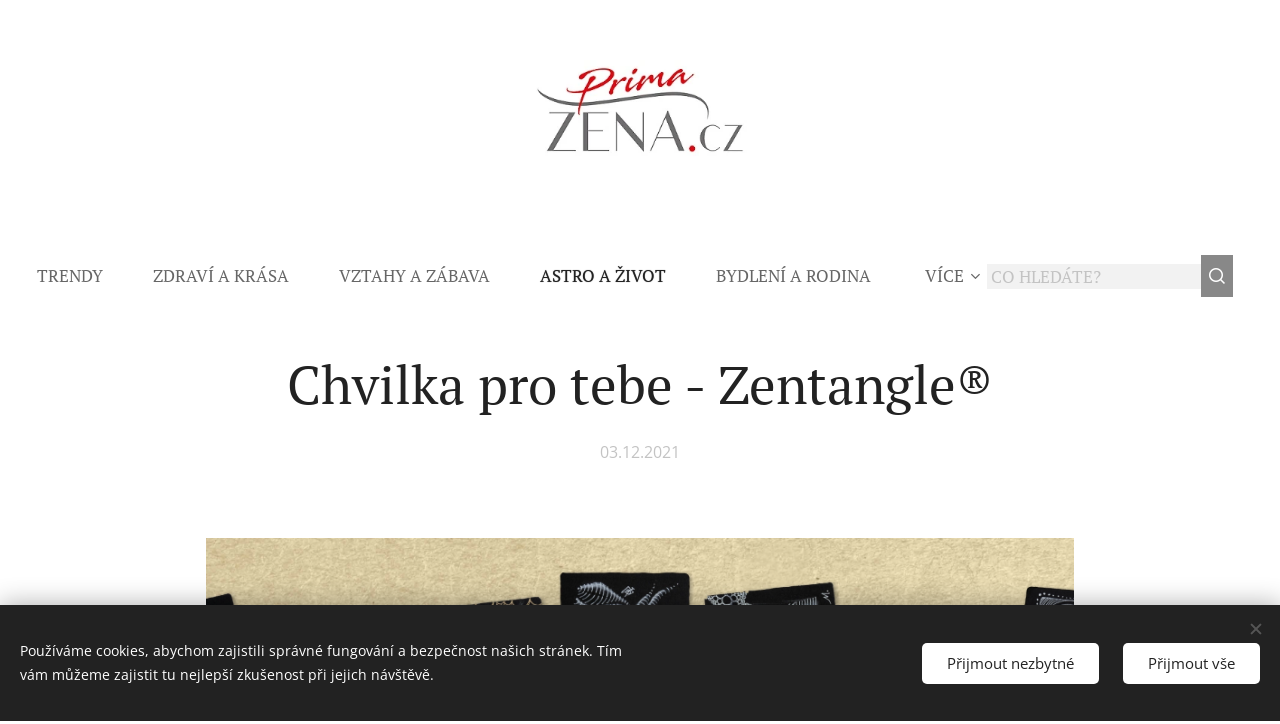

--- FILE ---
content_type: text/html; charset=UTF-8
request_url: https://www.primazena.cz/l/chvilka-pro-tebe-zentangle-r/
body_size: 18955
content:
<!DOCTYPE html>
<html class="no-js" prefix="og: https://ogp.me/ns#" lang="cs">
<head><link rel="preconnect" href="https://duyn491kcolsw.cloudfront.net" crossorigin><link rel="preconnect" href="https://fonts.gstatic.com" crossorigin><meta charset="utf-8"><link rel="shortcut icon" href="https://duyn491kcolsw.cloudfront.net/files/3x/3xq/3xq9l9.ico?ph=3e72a6ddbf"><link rel="apple-touch-icon" href="https://duyn491kcolsw.cloudfront.net/files/3x/3xq/3xq9l9.ico?ph=3e72a6ddbf"><link rel="icon" href="https://duyn491kcolsw.cloudfront.net/files/3x/3xq/3xq9l9.ico?ph=3e72a6ddbf">
    <meta http-equiv="X-UA-Compatible" content="IE=edge">
    <title>Chvilka pro tebe - Zentangle®</title>
    <meta name="viewport" content="width=device-width,initial-scale=1">
    <meta name="msapplication-tap-highlight" content="no">
    
    <link href="https://duyn491kcolsw.cloudfront.net/files/0r/0rk/0rklmm.css?ph=3e72a6ddbf" media="print" rel="stylesheet">
    <link href="https://duyn491kcolsw.cloudfront.net/files/2e/2e5/2e5qgh.css?ph=3e72a6ddbf" media="screen and (min-width:100000em)" rel="stylesheet" data-type="cq" disabled>
    <link rel="stylesheet" href="https://duyn491kcolsw.cloudfront.net/files/3b/3b5/3b5edh.css?ph=3e72a6ddbf"><link rel="stylesheet" href="https://duyn491kcolsw.cloudfront.net/files/2t/2tx/2txvmx.css?ph=3e72a6ddbf" media="screen and (min-width:37.5em)"><link rel="stylesheet" href="https://duyn491kcolsw.cloudfront.net/files/2m/2m4/2m4vjv.css?ph=3e72a6ddbf" data-wnd_color_scheme_file=""><link rel="stylesheet" href="https://duyn491kcolsw.cloudfront.net/files/23/23c/23cqa3.css?ph=3e72a6ddbf" data-wnd_color_scheme_desktop_file="" media="screen and (min-width:37.5em)" disabled=""><link rel="stylesheet" href="https://duyn491kcolsw.cloudfront.net/files/1j/1jo/1jorv9.css?ph=3e72a6ddbf" data-wnd_additive_color_file=""><link rel="stylesheet" href="https://duyn491kcolsw.cloudfront.net/files/26/26f/26fu37.css?ph=3e72a6ddbf" data-wnd_typography_file=""><link rel="stylesheet" href="https://duyn491kcolsw.cloudfront.net/files/1v/1v9/1v90hl.css?ph=3e72a6ddbf" data-wnd_typography_desktop_file="" media="screen and (min-width:37.5em)" disabled=""><script>(()=>{let e=!1;const t=()=>{if(!e&&window.innerWidth>=600){for(let e=0,t=document.querySelectorAll('head > link[href*="css"][media="screen and (min-width:37.5em)"]');e<t.length;e++)t[e].removeAttribute("disabled");e=!0}};t(),window.addEventListener("resize",t),"container"in document.documentElement.style||fetch(document.querySelector('head > link[data-type="cq"]').getAttribute("href")).then((e=>{e.text().then((e=>{const t=document.createElement("style");document.head.appendChild(t),t.appendChild(document.createTextNode(e)),import("https://duyn491kcolsw.cloudfront.net/client/js.polyfill/container-query-polyfill.modern.js").then((()=>{let e=setInterval((function(){document.body&&(document.body.classList.add("cq-polyfill-loaded"),clearInterval(e))}),100)}))}))}))})()</script>
<link rel="preload stylesheet" href="https://duyn491kcolsw.cloudfront.net/files/2m/2m8/2m8msc.css?ph=3e72a6ddbf" as="style"><meta name="description" content="Chvilka pro tebe - Zentangle®"><meta name="keywords" content="Meditační kresleni, zentangle,"><meta name="generator" content="Webnode 2"><meta name="apple-mobile-web-app-capable" content="no"><meta name="apple-mobile-web-app-status-bar-style" content="black"><meta name="format-detection" content="telephone=no">



<meta property="og:url" content="https://primazena.cz/l/chvilka-pro-tebe-zentangle-r/"><meta property="og:title" content="Chvilka pro tebe - Zentangle®"><meta property="og:type" content="article"><meta property="og:description" content="Chvilka pro tebe - Zentangle®"><meta property="og:site_name" content="Prima Žena"><meta property="og:image" content="https://3e72a6ddbf.clvaw-cdnwnd.com/2e23ec8dcfa692c9e33f626f7515244e/200001692-5e9de5e9e1/700/Sakura-Zentangle-Black.png?ph=3e72a6ddbf"><meta property="og:article:published_time" content="2021-12-03T00:00:00+0100"><meta property="fb:app_id" content="225951590755638"><meta name="robots" content="index,follow"><link rel="canonical" href="https://www.primazena.cz/l/chvilka-pro-tebe-zentangle-r/"><script>window.checkAndChangeSvgColor=function(c){try{var a=document.getElementById(c);if(a){c=[["border","borderColor"],["outline","outlineColor"],["color","color"]];for(var h,b,d,f=[],e=0,m=c.length;e<m;e++)if(h=window.getComputedStyle(a)[c[e][1]].replace(/\s/g,"").match(/^rgb[a]?\(([0-9]{1,3}),([0-9]{1,3}),([0-9]{1,3})/i)){b="";for(var g=1;3>=g;g++)b+=("0"+parseInt(h[g],10).toString(16)).slice(-2);"0"===b.charAt(0)&&(d=parseInt(b.substr(0,2),16),d=Math.max(16,d),b=d.toString(16)+b.slice(-4));f.push(c[e][0]+"="+b)}if(f.length){var k=a.getAttribute("data-src"),l=k+(0>k.indexOf("?")?"?":"&")+f.join("&");a.src!=l&&(a.src=l,a.outerHTML=a.outerHTML)}}}catch(n){}};</script><script src="https://www.googletagmanager.com/gtag/js?id=G-2TJSNZ5R4Y" async></script><script>
						window.dataLayer = window.dataLayer || [];
						function gtag(){
						
						dataLayer.push(arguments);}
						gtag('js', new Date());
						</script><script>gtag('consent', 'default', {'ad_storage': 'denied', 'analytics_storage': 'denied', 'ad_user_data': 'denied', 'ad_personalization': 'denied' });</script><script>gtag('config', 'G-2TJSNZ5R4Y');</script></head>
<body class="l wt-blogpost l-default l-d-none b-btn-sq b-btn-s-m b-btn-dbb b-btn-bw-1 img-d-n img-t-u img-h-n line-solid b-e-ds lbox-l c-s-l  wnd-s-b  wnd-fe"><noscript>
				<iframe
				 src="https://www.googletagmanager.com/ns.html?id=GTM-542MMSL"
				 height="0"
				 width="0"
				 style="display:none;visibility:hidden"
				 >
				 </iframe>
			</noscript>

<div class="wnd-page l-page cs-gray-3 ac-none t-t-fs-m t-t-fw-m t-t-sp-n t-t-d-n t-s-fs-m t-s-fw-m t-s-sp-n t-s-d-n t-p-fs-s t-p-fw-l t-p-sp-n t-h-fs-m t-h-fw-m t-h-sp-n t-bq-fs-s t-bq-fw-m t-bq-sp-n t-bq-d-l t-btn-fw-l t-nav-fw-l t-pd-fw-l t-nav-tt-u">
    <div class="l-w t cf t-11">
        <div class="l-bg cf">
            <div class="s-bg-l">
                
                
            </div>
        </div>
        <header class="l-h cf">
            <div class="sw cf">
	<div class="sw-c cf"><section data-space="true" class="s s-hn s-hn-centered wnd-mt-classic logo-center logo-center sc-w   wnd-w-wider  menu-spaces">
	<div class="s-w">
		<div class="s-o">

			<div class="s-bg">
                <div class="s-bg-l">
                    
                    
                </div>
			</div>
			<div class="h-w">

				<div class="n-l">
					<div class="n-l-i slogan-container">
						<div class="s-c">
							<div class="b b-l logo logo-default logo-nb raleway wnd-iar-2-1 logo-75 b-ls-l" id="wnd_LogoBlock_766543043" data-wnd_mvc_type="wnd.fe.LogoBlock">
	<div class="b-l-c logo-content">
		<a class="b-l-link logo-link" href="/home/">

			<div class="b-l-image logo-image">
				<div class="b-l-image-w logo-image-cell">
                    <picture><source type="image/webp" srcset="https://3e72a6ddbf.clvaw-cdnwnd.com/2e23ec8dcfa692c9e33f626f7515244e/200012983-5edcc5edd0/450/PrimaZena_LOGO_FINAL.webp?ph=3e72a6ddbf 292w, https://3e72a6ddbf.clvaw-cdnwnd.com/2e23ec8dcfa692c9e33f626f7515244e/200012983-5edcc5edd0/700/PrimaZena_LOGO_FINAL.webp?ph=3e72a6ddbf 292w, https://3e72a6ddbf.clvaw-cdnwnd.com/2e23ec8dcfa692c9e33f626f7515244e/200012983-5edcc5edd0/PrimaZena_LOGO_FINAL.webp?ph=3e72a6ddbf 292w" sizes="(min-width: 600px) 450px, (min-width: 480px) calc(100vw * 0.5), 100vw" ><img src="https://3e72a6ddbf.clvaw-cdnwnd.com/2e23ec8dcfa692c9e33f626f7515244e/200000006-653766537a/PrimaZena_LOGO_FINAL.jpg?ph=3e72a6ddbf" alt="" width="292" height="132" class="wnd-logo-img" ></picture>
				</div>
			</div>

			

			<div class="b-l-br logo-br"></div>

			<div class="b-l-text logo-text-wrapper">
				<div class="b-l-text-w logo-text">
					<span class="b-l-text-c logo-text-cell"></span>
				</div>
			</div>

		</a>
	</div>
</div>
						</div>
					</div>

					<div class="n-l-w h-f wnd-fixed">
						<div class="s-c">
							<div class="n-l-w-i menu-nav">

	                            <div id="menu-slider">
	                                <div id="menu-block">
	                                    <nav id="menu"><div class="menu-font menu-wrapper">
	<a href="#" class="menu-close" rel="nofollow" title="Close Menu"></a>
	<ul role="menubar" aria-label="Menu" class="level-1">
		<li role="none">
			<a class="menu-item" role="menuitem" href="/trendy/"><span class="menu-item-text">Trendy</span></a>
			
		</li><li role="none">
			<a class="menu-item" role="menuitem" href="/zdravi-a-krasa/"><span class="menu-item-text">Zdraví a krása</span></a>
			
		</li><li role="none">
			<a class="menu-item" role="menuitem" href="/vztahy-a-zabava/"><span class="menu-item-text">Vztahy a zábava</span></a>
			
		</li><li role="none" class="wnd-active-path">
			<a class="menu-item" role="menuitem" href="/astro-a-zivot/"><span class="menu-item-text">Astro a život</span></a>
			
		</li><li role="none">
			<a class="menu-item" role="menuitem" href="/bydleni-a-rodina/"><span class="menu-item-text">Bydlení a rodina</span></a>
			
		</li><li role="none">
			<a class="menu-item" role="menuitem" href="/souteze/"><span class="menu-item-text">Soutěže</span></a>
			
		</li>
	</ul>
	<span class="more-text">Více</span>
</div></nav>
	                                </div>
	                            </div>

								<div class="cart-and-mobile">
									<div class="search">
    <div class="search-app"></div>
</div>
									

									<div id="menu-mobile">
										<a href="#" id="menu-submit"><span></span>Menu</a>
									</div>
								</div>

							</div>
						</div>
					</div>

				</div>
			</div>
		</div>
	</div>
</section></div>
</div>
        </header>
        <main class="l-m cf">
            <div class="sw cf">
	<div class="sw-c cf"><section data-space="true" class="s s-hm s-hm-bdh s-bdh cf sc-w   wnd-w-wider wnd-s-normal wnd-h-auto wnd-nh-m wnd-p-cc hn-centered">
    <div class="s-w cf">
	    <div class="s-o cf">
	        <div class="s-bg cf">
                <div class="s-bg-l">
                    
                    
                </div>
	        </div>
	        <div class="h-c s-c cf">
		        <div class="s-bdh-c b b-s-l b-s-r b-cs cf">
			        <div class="s-bdh-w">
			            <h1 class="s-bdh-t"><div class="ld">
	<span class="ld-c">Chvilka pro tebe - Zentangle® </span>
</div></h1>
			            <span class="s-bdh-d"><div class="ld">
	<span class="ld-c">03.12.2021</span>
</div></span>
			        </div>
		        </div>
	        </div>
	    </div>
    </div>
</section><section class="s s-basic cf sc-w   wnd-w-wider wnd-s-normal wnd-h-auto" data-wnd_brightness="0" data-wnd_last_section>
	<div class="s-w cf">
		<div class="s-o s-fs cf">
			<div class="s-bg cf">
				<div class="s-bg-l">
                    
					
				</div>
			</div>
			<div class="s-c s-fs cf">
				<div class="ez cf wnd-no-cols">
	<div class="ez-c"><div class="b-img b-img-default b b-s cf wnd-orientation-landscape wnd-type-image img-s-n" style="margin-left:13.39%;margin-right:13.39%;" id="wnd_ImageBlock_21199">
	<div class="b-img-w">
		<div class="b-img-c" style="padding-bottom:44.17%;text-align:center;">
            <picture><source type="image/webp" srcset="https://3e72a6ddbf.clvaw-cdnwnd.com/2e23ec8dcfa692c9e33f626f7515244e/200009690-0913a0913e/450/Sakura-Zentangle-Black.webp?ph=3e72a6ddbf 450w, https://3e72a6ddbf.clvaw-cdnwnd.com/2e23ec8dcfa692c9e33f626f7515244e/200009690-0913a0913e/700/Sakura-Zentangle-Black.webp?ph=3e72a6ddbf 700w, https://3e72a6ddbf.clvaw-cdnwnd.com/2e23ec8dcfa692c9e33f626f7515244e/200009690-0913a0913e/Sakura-Zentangle-Black.webp?ph=3e72a6ddbf 1920w" sizes="100vw" ><img id="wnd_ImageBlock_21199_img" src="https://3e72a6ddbf.clvaw-cdnwnd.com/2e23ec8dcfa692c9e33f626f7515244e/200001692-5e9de5e9e1/Sakura-Zentangle-Black.png?ph=3e72a6ddbf" alt="" width="1920" height="848" loading="lazy" style="top:%;left:0%;width:100%;height:auto;position:absolute;" ></picture>
			</div>
		
	</div>
</div><div class="b b-text cf">
	<div class="b-c b-text-c b-s b-s-t60 b-s-b60 b-cs cf"><p>Objevte meditující sílu kreslení s Zentangle® <br></p><p>Velmi populární v USA a posléze více a více i v Evropě. Video <a href="https://www.youtube.com/watch?v=JwxgNgXfg5M&amp;ab_channel=SakuraColorProducts%2CJapan" target="_blank">zde</a><br></p></div>
</div><div class="b-img b-img-default b b-s cf wnd-orientation-landscape wnd-type-image img-s-n" style="margin-left:13.39%;margin-right:13.39%;" id="wnd_ImageBlock_63988">
	<div class="b-img-w">
		<div class="b-img-c" style="padding-bottom:44.17%;text-align:center;">
            <picture><source type="image/webp" srcset="https://3e72a6ddbf.clvaw-cdnwnd.com/2e23ec8dcfa692c9e33f626f7515244e/200009693-456184561c/450/Sakura-Zentangle-Renaissance.webp?ph=3e72a6ddbf 450w, https://3e72a6ddbf.clvaw-cdnwnd.com/2e23ec8dcfa692c9e33f626f7515244e/200009693-456184561c/700/Sakura-Zentangle-Renaissance.webp?ph=3e72a6ddbf 700w, https://3e72a6ddbf.clvaw-cdnwnd.com/2e23ec8dcfa692c9e33f626f7515244e/200009693-456184561c/Sakura-Zentangle-Renaissance.webp?ph=3e72a6ddbf 1920w" sizes="100vw" ><img id="wnd_ImageBlock_63988_img" src="https://3e72a6ddbf.clvaw-cdnwnd.com/2e23ec8dcfa692c9e33f626f7515244e/200001693-96b2f96b31/Sakura-Zentangle-Renaissance.png?ph=3e72a6ddbf" alt="" width="1920" height="848" loading="lazy" style="top:%;left:0%;width:100%;height:auto;position:absolute;" ></picture>
			</div>
		
	</div>
</div><div class="b b-text cf">
	<div class="b-c b-text-c b-s b-s-t60 b-s-b60 b-cs cf"><p>I když výsledek je ohromující a zdánlivě složitý, je to všechno o průběhu kreslení. Máte klid a plnou pozornost na to co děláte a vaše umělecké dílo roste z ničeho. Zentangle je přesnost a bezcílnost. Od začátku nevíte, jak vaše Tangle skončí a tím je Zentangle i trochu záhadný. Bezpochyby znovu a znovu budete ze sebe překvapeni. Každý tah co uděláte, přispívá k zlepšení vašeho Zentangle umění. Doslova nejhezčí díla si vytvoříte rychle a jednoduše opakováním a kombinováním jednoduchých vzorů. Vypadá to složitě a přitom se to každý snadno naučí. Je to zážitek pro všechny, děti i seniory.</p><p>Nové využití převratných per a inkoustu Pigma® vše vynález japonské Sakury. Pera jsou vhodná i pro děti a taky těm, kteří více tlačí na pero. <br></p><p><a href="https://psacipotreby.net/" target="_blank">www.psacipotreby.net</a></p></div>
</div></div>
</div>
			</div>
		</div>
	</div>
</section></div>
</div>
<div class="s-bdf b-s b-s-t200 b-cs " data-wnd_social_buttons="true">
	<div class="s-bdf-share b-s-b200"><div id="fb-root"></div><script src="https://connect.facebook.net/cs_CZ/sdk.js#xfbml=1&amp;version=v5.0&amp;appId=225951590755638&amp;autoLogAppEvents=1" async defer crossorigin="anonymous"></script><div style="margin-right: 20px" class="fb-share-button" data-href="https://www.primazena.cz/l/chvilka-pro-tebe-zentangle-r/" data-layout="button" data-size="large"><a class="fb-xfbml-parse-ignore" target="_blank" href="https://www.facebook.com/sharer/sharer.php?u=https%3A%2F%2Fwww.primazena.cz%2Fl%2Fchvilka-pro-tebe-zentangle-r%2F&amp;src=sdkpreparse">Share</a></div><a href="https://twitter.com/share" class="twitter-share-button" data-size="large">Tweet</a><script>window.twttr=function(t,e,r){var n,i=t.getElementsByTagName(e)[0],w=window.twttr||{};return t.getElementById(r)?w:((n=t.createElement(e)).id=r,n.src="https://platform.twitter.com/widgets.js",i.parentNode.insertBefore(n,i),w._e=[],w.ready=function(t){w._e.push(t)},w)}(document,"script","twitter-wjs");</script></div>
	<div class="s-bdf-comments"></div>
	<div class="s-bdf-html"></div>
</div>

        </main>
        <footer class="l-f cf">
            <div class="sw cf">
	<div class="sw-c cf"><section data-wn-border-element="s-f-border" class="s s-f s-f-basic s-f-simple sc-d   wnd-w-wider wnd-s-higher">
	<div class="s-w">
		<div class="s-o">
			<div class="s-bg">
                <div class="s-bg-l">
                    
                    
                </div>
			</div>
			<div class="s-c s-f-l-w s-f-border">
				<div class="s-f-l b-s b-s-t0 b-s-b0">
					<div class="s-f-l-c s-f-l-c-first">
						<div class="s-f-cr"><span class="it b link">
	<span class="it-c">© 2006-2025 PrimaŽena.cz I ESPRIT BOHEMIA s.r.o. I Všechna práva vyhrazena.</span>
</span></div>
						<div class="s-f-sf">
                            <span class="sf b">
<span class="sf-content sf-c link"></span>
</span>
                            <span class="sf-cbr link">
    <a href="#" rel="nofollow">Cookies</a>
</span>
                            
                            
                            
                        </div>
					</div>
					<div class="s-f-l-c s-f-l-c-last">
						<div class="s-f-lang lang-select cf">
	
</div>
					</div>
                    <div class="s-f-l-c s-f-l-c-currency">
                        <div class="s-f-ccy ccy-select cf">
	
</div>
                    </div>
				</div>
			</div>
		</div>
	</div>
</section></div>
</div>
        </footer>
    </div>
    
</div>
<section class="cb cb-dark" id="cookiebar" style="display:none;" id="cookiebar" style="display:none;">
	<div class="cb-bar cb-scrollable">
		<div class="cb-bar-c">
			<div class="cb-bar-text">Používáme cookies, abychom zajistili správné fungování a bezpečnost našich stránek. Tím vám můžeme zajistit tu nejlepší zkušenost při jejich návštěvě.</div>
			<div class="cb-bar-buttons">
				<button class="cb-button cb-close-basic" data-action="accept-necessary">
					<span class="cb-button-content">Přijmout nezbytné</span>
				</button>
				<button class="cb-button cb-close-basic" data-action="accept-all">
					<span class="cb-button-content">Přijmout vše</span>
				</button>
				
			</div>
		</div>
        <div class="cb-close cb-close-basic" data-action="accept-necessary"></div>
	</div>

	<div class="cb-popup cb-light close">
		<div class="cb-popup-c">
			<div class="cb-popup-head">
				<h3 class="cb-popup-title">Pokročilá nastavení</h3>
				<p class="cb-popup-text">Zde můžete upravit své preference ohledně cookies. Následující kategorie můžete povolit či zakázat a svůj výběr uložit.</p>
			</div>
			<div class="cb-popup-options cb-scrollable">
				<div class="cb-option">
					<input class="cb-option-input" type="checkbox" id="necessary" name="necessary" readonly="readonly" disabled="disabled" checked="checked">
                    <div class="cb-option-checkbox"></div>
                    <label class="cb-option-label" for="necessary">Nezbytné krátkodobé cookies</label>
					<div class="cb-option-text">Bez nezbytných cookies se neobejde správné a bezpečné fungování našich stránek a registrační proces na nich.</div>
				</div><div class="cb-option">
					<input class="cb-option-input" type="checkbox" id="functional" name="functional">
                    <div class="cb-option-checkbox"></div>
                    <label class="cb-option-label" for="functional">Funkční cookies</label>
					<div class="cb-option-text">Funkční cookies ukládají vaše preference a uzpůsobí podle nich naše stránky.</div>
				</div><div class="cb-option">
					<input class="cb-option-input" type="checkbox" id="performance" name="performance">
                    <div class="cb-option-checkbox"></div>
                    <label class="cb-option-label" for="performance">Výkonnostní cookies</label>
					<div class="cb-option-text">Výkonnostní cookies monitorují výkon našich stránek.</div>
				</div><div class="cb-option">
					<input class="cb-option-input" type="checkbox" id="marketing" name="marketing">
                    <div class="cb-option-checkbox"></div>
                    <label class="cb-option-label" for="marketing">Marketingové cookies</label>
					<div class="cb-option-text">Díky marketingovým cookies můžeme měřit a analyzovat výkon našeho webu.</div>
				</div>
			</div>
			<div class="cb-popup-footer">
				<button class="cb-button cb-save-popup" data-action="advanced-save">
					<span class="cb-button-content">Uložit</span>
				</button>
			</div>
			<div class="cb-close cb-close-popup" data-action="close"></div>
		</div>
	</div>
</section>

<script src="https://duyn491kcolsw.cloudfront.net/files/10/10q/10qvh4.js?ph=3e72a6ddbf" crossorigin="anonymous" type="module"></script><script>document.querySelector(".wnd-fe")&&[...document.querySelectorAll(".c")].forEach((e=>{const t=e.querySelector(".b-text:only-child");t&&""===t.querySelector(".b-text-c").innerText&&e.classList.add("column-empty")}))</script>


<script src="https://duyn491kcolsw.cloudfront.net/client.fe/js.compiled/lang.cz.1971.js?ph=3e72a6ddbf" crossorigin="anonymous"></script><script src="https://duyn491kcolsw.cloudfront.net/client.fe/js.compiled/compiled.multi.2-2091.js?ph=3e72a6ddbf" crossorigin="anonymous"></script><script>var wnd = wnd || {};wnd.$data = {"image_content_items":{"wnd_ThumbnailBlock_79121346":{"id":"wnd_ThumbnailBlock_79121346","type":"wnd.pc.ThumbnailBlock"},"wnd_Section_default_196982833":{"id":"wnd_Section_default_196982833","type":"wnd.pc.Section"},"wnd_ImageBlock_21199":{"id":"wnd_ImageBlock_21199","type":"wnd.pc.ImageBlock"},"wnd_ImageBlock_63988":{"id":"wnd_ImageBlock_63988","type":"wnd.pc.ImageBlock"},"wnd_LogoBlock_766543043":{"id":"wnd_LogoBlock_766543043","type":"wnd.pc.LogoBlock"},"wnd_FooterSection_footer_974326110":{"id":"wnd_FooterSection_footer_974326110","type":"wnd.pc.FooterSection"}},"svg_content_items":{"wnd_ImageBlock_21199":{"id":"wnd_ImageBlock_21199","type":"wnd.pc.ImageBlock"},"wnd_ImageBlock_63988":{"id":"wnd_ImageBlock_63988","type":"wnd.pc.ImageBlock"},"wnd_LogoBlock_766543043":{"id":"wnd_LogoBlock_766543043","type":"wnd.pc.LogoBlock"}},"content_items":[],"eshopSettings":{"ESHOP_SETTINGS_DISPLAY_PRICE_WITHOUT_VAT":false,"ESHOP_SETTINGS_DISPLAY_ADDITIONAL_VAT":false,"ESHOP_SETTINGS_DISPLAY_SHIPPING_COST":false},"project_info":{"isMultilanguage":false,"isMulticurrency":false,"eshop_tax_enabled":"1","country_code":"","contact_state":null,"eshop_tax_type":"VAT","eshop_discounts":true,"graphQLURL":"https:\/\/primazena.cz\/servers\/graphql\/","iubendaSettings":{"cookieBarCode":"","cookiePolicyCode":"","privacyPolicyCode":"","termsAndConditionsCode":""}}};</script><script>wnd.$system = {"fileSystemType":"aws_s3","localFilesPath":"https:\/\/www.primazena.cz\/_files\/","awsS3FilesPath":"https:\/\/3e72a6ddbf.clvaw-cdnwnd.com\/2e23ec8dcfa692c9e33f626f7515244e\/","staticFiles":"https:\/\/duyn491kcolsw.cloudfront.net\/files","isCms":false,"staticCDNServers":["https:\/\/duyn491kcolsw.cloudfront.net\/"],"fileUploadAllowExtension":["jpg","jpeg","jfif","png","gif","bmp","ico","svg","webp","tiff","pdf","doc","docx","ppt","pptx","pps","ppsx","odt","xls","xlsx","txt","rtf","mp3","wma","wav","ogg","amr","flac","m4a","3gp","avi","wmv","mov","mpg","mkv","mp4","mpeg","m4v","swf","gpx","stl","csv","xml","txt","dxf","dwg","iges","igs","step","stp"],"maxUserFormFileLimit":4194304,"frontendLanguage":"cz","backendLanguage":"cz","frontendLanguageId":"1","page":{"id":50000001,"identifier":"l","template":{"id":200003266,"styles":{"typography":"t-11_new","scheme":"cs-gray-3","additiveColor":"ac-none","acHeadings":false,"acSubheadings":false,"acIcons":false,"acOthers":false,"acMenu":false,"imageStyle":"img-d-n","imageHover":"img-h-n","imageTitle":"img-t-u","buttonStyle":"b-btn-sq","buttonSize":"b-btn-s-m","buttonDecoration":"b-btn-dbb","buttonBorders":"b-btn-bw-1","lineStyle":"line-solid","eshopGridItemStyle":"b-e-ds","formStyle":"default","menuType":"","menuStyle":"menu-spaces","lightboxStyle":"lbox-l","columnSpaces":"c-s-l","sectionWidth":"wnd-w-wider","sectionSpace":"wnd-s-normal","layoutType":"l-default","layoutDecoration":"l-d-none","background":{"default":null},"backgroundSettings":{"default":""},"typoTitleSizes":"t-t-fs-m","typoTitleWeights":"t-t-fw-m","typoTitleSpacings":"t-t-sp-n","typoTitleDecorations":"t-t-d-n","typoHeadingSizes":"t-h-fs-m","typoHeadingWeights":"t-h-fw-m","typoHeadingSpacings":"t-h-sp-n","typoSubtitleSizes":"t-s-fs-m","typoSubtitleWeights":"t-s-fw-m","typoSubtitleSpacings":"t-s-sp-n","typoSubtitleDecorations":"t-s-d-n","typoParagraphSizes":"t-p-fs-s","typoParagraphWeights":"t-p-fw-l","typoParagraphSpacings":"t-p-sp-n","typoBlockquoteSizes":"t-bq-fs-s","typoBlockquoteWeights":"t-bq-fw-m","typoBlockquoteSpacings":"t-bq-sp-n","typoBlockquoteDecorations":"t-bq-d-l","buttonWeight":"t-btn-fw-l","menuWeight":"t-nav-fw-l","productWeight":"t-pd-fw-l","menuTextTransform":"t-nav-tt-u","headerType":"default","searchStyle":"wnd-s-b"}},"layout":"blog_detail","name":"Chvilka pro tebe - Zentangle\u00ae ","html_title":"Chvilka pro tebe - Zentangle\u00ae ","language":"cz","langId":1,"isHomepage":false,"meta_description":"Chvilka pro tebe - Zentangle\u00ae ","meta_keywords":"Medita\u010dn\u00ed kresleni, zentangle, ","header_code":null,"footer_code":null,"styles":null,"countFormsEntries":[]},"listingsPrefix":"\/l\/","productPrefix":"\/p\/","cartPrefix":"\/cart\/","checkoutPrefix":"\/checkout\/","searchPrefix":"\/search\/","isCheckout":false,"isEshop":false,"hasBlog":true,"isProductDetail":false,"isListingDetail":true,"listing_page":{"id":200000052,"template_id":50000000,"link":"\/astro-a-zivot\/","identifier":"chvilka-pro-tebe-zentangle-r"},"hasEshopAnalytics":false,"gTagId":"G-2TJSNZ5R4Y","gAdsId":null,"format":{"be":{"DATE_TIME":{"mask":"%d.%m.%Y %H:%M","regexp":"^(((0?[1-9]|[1,2][0-9]|3[0,1])\\.(0?[1-9]|1[0-2])\\.[0-9]{1,4})(( [0-1][0-9]| 2[0-3]):[0-5][0-9])?|(([0-9]{4}(0[1-9]|1[0-2])(0[1-9]|[1,2][0-9]|3[0,1])(0[0-9]|1[0-9]|2[0-3])[0-5][0-9][0-5][0-9])))?$"},"DATE":{"mask":"%d.%m.%Y","regexp":"^((0?[1-9]|[1,2][0-9]|3[0,1])\\.(0?[1-9]|1[0-2])\\.[0-9]{1,4})$"},"CURRENCY":{"mask":{"point":",","thousands":" ","decimals":2,"mask":"%s","zerofill":true,"ignoredZerofill":true}}},"fe":{"DATE_TIME":{"mask":"%d.%m.%Y %H:%M","regexp":"^(((0?[1-9]|[1,2][0-9]|3[0,1])\\.(0?[1-9]|1[0-2])\\.[0-9]{1,4})(( [0-1][0-9]| 2[0-3]):[0-5][0-9])?|(([0-9]{4}(0[1-9]|1[0-2])(0[1-9]|[1,2][0-9]|3[0,1])(0[0-9]|1[0-9]|2[0-3])[0-5][0-9][0-5][0-9])))?$"},"DATE":{"mask":"%d.%m.%Y","regexp":"^((0?[1-9]|[1,2][0-9]|3[0,1])\\.(0?[1-9]|1[0-2])\\.[0-9]{1,4})$"},"CURRENCY":{"mask":{"point":",","thousands":" ","decimals":2,"mask":"%s","zerofill":true,"ignoredZerofill":true}}}},"e_product":null,"listing_item":{"id":200013041,"name":"Chvilka pro tebe - Zentangle\u00ae ","identifier":"chvilka-pro-tebe-zentangle-r","date":"20211203213137","meta_description":"Chvilka pro tebe - Zentangle\u00ae ","meta_keywords":"Medita\u010dn\u00ed kresleni, zentangle, ","html_title":"Chvilka pro tebe - Zentangle\u00ae ","styles":null,"content_items":{"wnd_PerexBlock_690099241":{"type":"wnd.pc.PerexBlock","id":"wnd_PerexBlock_690099241","context":"page","text":"\u003Cp\u003EObjevte medituj\u00edc\u00ed s\u00edlu kreslen\u00ed s Zentangle\u00ae \u003Cbr\u003E\u003C\/p\u003E"},"wnd_ThumbnailBlock_79121346":{"type":"wnd.pc.ThumbnailBlock","id":"wnd_ThumbnailBlock_79121346","context":"page","style":{"background":{"default":{"default":"wnd-background-image"}},"backgroundSettings":{"default":{"default":{"id":200001692,"src":"200001692-5e9de5e9e1\/Sakura-Zentangle-Black.png","dataType":"filesystem_files","width":1920,"height":848,"mediaType":"myImages","mime":"image\/png","alternatives":{"image\/webp":{"id":200009692,"src":"200009692-132171321b\/Sakura-Zentangle-Black.webp","dataType":"filesystem_files","width":"1920","height":"848","mime":"image\/webp"}}}}}},"refs":{"filesystem_files":[{"filesystem_files.id":200001692}]}},"wnd_SectionWrapper_338165515":{"type":"wnd.pc.SectionWrapper","id":"wnd_SectionWrapper_338165515","context":"page","content":["wnd_BlogDetailHeaderSection_blog_detail_header_845648722","wnd_Section_default_196982833"]},"wnd_BlogDetailHeaderSection_blog_detail_header_845648722":{"type":"wnd.pc.BlogDetailHeaderSection","contentIdentifier":"blog_detail_header","id":"wnd_BlogDetailHeaderSection_blog_detail_header_845648722","context":"page","content":{"default":["wnd_ListingDataBlock_434994800","wnd_ListingDataBlock_160173406"],"default_box":["wnd_ListingDataBlock_434994800","wnd_ListingDataBlock_160173406"]},"contentMap":{"wnd.pc.ListingDataBlock":{"name":"wnd_ListingDataBlock_434994800","date":"wnd_ListingDataBlock_160173406"}},"style":{"sectionColor":{"default":"sc-w"}},"variant":{"default":"default"}},"wnd_ListingDataBlock_434994800":{"type":"wnd.pc.ListingDataBlock","id":"wnd_ListingDataBlock_434994800","context":"page","refDataType":"listing_items","refDataKey":"listing_items.name","refDataId":200002904},"wnd_ListingDataBlock_160173406":{"type":"wnd.pc.ListingDataBlock","id":"wnd_ListingDataBlock_160173406","context":"page","refDataType":"listing_items","refDataKey":"listing_items.date","refDataId":200002904},"wnd_Section_default_196982833":{"type":"wnd.pc.Section","contentIdentifier":"default","id":"wnd_Section_default_196982833","context":"page","content":{"default":["wnd_EditZone_619157329"],"default_box":["wnd_EditZone_619157329"]},"contentMap":{"wnd.pc.EditZone":{"master-01":"wnd_EditZone_619157329"}},"style":{"sectionColor":{"default":"sc-w"},"sectionWidth":{"default":"wnd-w-wider"},"sectionSpace":{"default":"wnd-s-normal"},"sectionHeight":{"default":"wnd-h-auto"},"sectionPosition":{"default":"wnd-p-cc"}},"variant":{"default":"default"}},"wnd_EditZone_619157329":{"type":"wnd.pc.EditZone","id":"wnd_EditZone_619157329","context":"page","content":["wnd_ImageBlock_21199","wnd_TextBlock_980310932","wnd_ImageBlock_63988","wnd_TextBlock_86461"]},"wnd_TextBlock_980310932":{"type":"wnd.pc.TextBlock","id":"wnd_TextBlock_980310932","context":"page","code":"\u003Cp\u003EObjevte medituj\u00edc\u00ed s\u00edlu kreslen\u00ed s Zentangle\u00ae \u003Cbr\u003E\u003C\/p\u003E\u003Cp\u003EVelmi popul\u00e1rn\u00ed v USA a posl\u00e9ze v\u00edce a v\u00edce i v Evrop\u011b. Video \u003Ca href=\u0022https:\/\/www.youtube.com\/watch?v=JwxgNgXfg5M\u0026amp;ab_channel=SakuraColorProducts%2CJapan\u0022 target=\u0022_blank\u0022\u003Ezde\u003C\/a\u003E\u003Cbr\u003E\u003C\/p\u003E"},"wnd_ImageBlock_21199":{"id":"wnd_ImageBlock_21199","context":"page","variant":"default","description":"","link":"","style":{"paddingBottom":44.17,"margin":{"left":13.39,"right":13.39},"float":"","clear":"none","width":50},"shape":"img-s-n","image":{"id":200001692,"dataType":"filesystem_files","style":{"height":null,"width":100,"top":null,"left":0},"ratio":{"vertical":2,"horizontal":2},"size":{"width":1920,"height":848},"src":"200001692-5e9de5e9e1\/Sakura-Zentangle-Black.png","alternatives":{"image\/webp":{"id":200009690,"src":"200009690-0913a0913e\/Sakura-Zentangle-Black.webp","dataType":"filesystem_files","width":"1920","height":"848","mime":"image\/webp"}}},"type":"wnd.pc.ImageBlock","refs":{"filesystem_files":[{"filesystem_files.id":200001692}]}},"wnd_ImageBlock_63988":{"id":"wnd_ImageBlock_63988","context":"page","variant":"default","description":"","link":"","style":{"paddingBottom":44.17,"margin":{"left":13.39,"right":13.39},"float":"","clear":"none","width":50},"shape":"img-s-n","image":{"id":200001693,"dataType":"filesystem_files","style":{"height":null,"width":100,"top":null,"left":0},"ratio":{"vertical":2,"horizontal":2},"size":{"width":1920,"height":848},"src":"200001693-96b2f96b31\/Sakura-Zentangle-Renaissance.png","mime":"image\/png","alternatives":{"image\/webp":{"id":200009693,"src":"200009693-456184561c\/Sakura-Zentangle-Renaissance.webp","dataType":"filesystem_files","width":"1920","height":"848","mime":"image\/webp"}}},"type":"wnd.pc.ImageBlock","refs":{"filesystem_files":[{"filesystem_files.id":200001693}]}},"wnd_TextBlock_86461":{"id":"wnd_TextBlock_86461","context":"page","code":"\u003Cp\u003EI kdy\u017e v\u00fdsledek je ohromuj\u00edc\u00ed a zd\u00e1nliv\u011b slo\u017eit\u00fd, je to v\u0161echno o pr\u016fb\u011bhu kreslen\u00ed. M\u00e1te klid a plnou pozornost na to co d\u011bl\u00e1te a va\u0161e um\u011bleck\u00e9 d\u00edlo roste z ni\u010deho. Zentangle je p\u0159esnost a bezc\u00edlnost. Od za\u010d\u00e1tku nev\u00edte, jak va\u0161e Tangle skon\u010d\u00ed a t\u00edm je Zentangle i trochu z\u00e1hadn\u00fd. Bezpochyby znovu a znovu budete ze sebe p\u0159ekvapeni. Ka\u017ed\u00fd tah co ud\u011bl\u00e1te, p\u0159isp\u00edv\u00e1 k zlep\u0161en\u00ed va\u0161eho Zentangle um\u011bn\u00ed. Doslova nejhez\u010d\u00ed d\u00edla si vytvo\u0159\u00edte rychle a jednodu\u0161e opakov\u00e1n\u00edm a kombinov\u00e1n\u00edm jednoduch\u00fdch vzor\u016f. Vypad\u00e1 to slo\u017eit\u011b a p\u0159itom se to ka\u017ed\u00fd snadno nau\u010d\u00ed. Je to z\u00e1\u017eitek pro v\u0161echny, d\u011bti i seniory.\u003C\/p\u003E\u003Cp\u003ENov\u00e9 vyu\u017eit\u00ed p\u0159evratn\u00fdch per a inkoustu Pigma\u00ae v\u0161e vyn\u00e1lez japonsk\u00e9 Sakury. Pera jsou vhodn\u00e1 i pro d\u011bti a taky t\u011bm, kte\u0159\u00ed v\u00edce tla\u010d\u00ed na pero. \u003Cbr\u003E\u003C\/p\u003E\u003Cp\u003E\u003Ca href=\u0022https:\/\/psacipotreby.net\/\u0022 target=\u0022_blank\u0022\u003Ewww.psacipotreby.net\u003C\/a\u003E\u003C\/p\u003E","type":"wnd.pc.TextBlock"}}},"feReleasedFeatures":{"eshopPriceDisplaySettings":true,"dualCurrency":false,"HeurekaSatisfactionSurvey":true,"useOnlyDefaultFreeBar":true,"productAvailability":true},"labels":{"dualCurrency.fixedRate":"","invoicesGenerator.W2EshopInvoice.alreadyPayed":"Nepla\u0165te! - Uhrazeno","invoicesGenerator.W2EshopInvoice.amount":"Mno\u017estv\u00ed:","invoicesGenerator.W2EshopInvoice.contactInfo":"Kontaktn\u00ed informace:","invoicesGenerator.W2EshopInvoice.couponCode":"K\u00f3d kup\u00f3nu","invoicesGenerator.W2EshopInvoice.customer":"Z\u00e1kazn\u00edk:","invoicesGenerator.W2EshopInvoice.dateOfIssue":"Datum vystaven\u00ed:","invoicesGenerator.W2EshopInvoice.dateOfTaxableSupply":"Datum uskute\u010dn\u011bn\u00ed pln\u011bn\u00ed:","invoicesGenerator.W2EshopInvoice.dic":"DI\u010c:","invoicesGenerator.W2EshopInvoice.discount":"Sleva","invoicesGenerator.W2EshopInvoice.dueDate":"Datum splatnosti:","invoicesGenerator.W2EshopInvoice.email":"E-mail:","invoicesGenerator.W2EshopInvoice.filenamePrefix":"Faktura-","invoicesGenerator.W2EshopInvoice.fiscalCode":"Da\u0148ov\u00fd k\u00f3d:","invoicesGenerator.W2EshopInvoice.freeShipping":"Doprava zdarma","invoicesGenerator.W2EshopInvoice.ic":"I\u010c:","invoicesGenerator.W2EshopInvoice.invoiceNo":"Faktura \u010d\u00edslo","invoicesGenerator.W2EshopInvoice.invoiceNoTaxed":"Faktura - Da\u0148ov\u00fd doklad \u010d\u00edslo","invoicesGenerator.W2EshopInvoice.notVatPayers":"Nejsem pl\u00e1tcem DPH","invoicesGenerator.W2EshopInvoice.orderNo":"\u010c\u00edslo objedn\u00e1vky:","invoicesGenerator.W2EshopInvoice.paymentPrice":"Cena platebn\u00ed metody:","invoicesGenerator.W2EshopInvoice.pec":"PEC:","invoicesGenerator.W2EshopInvoice.phone":"Telefon:","invoicesGenerator.W2EshopInvoice.priceExTax":"Cena bez dan\u011b:","invoicesGenerator.W2EshopInvoice.priceIncludingTax":"Cena v\u010detn\u011b dan\u011b:","invoicesGenerator.W2EshopInvoice.product":"Produkt:","invoicesGenerator.W2EshopInvoice.productNr":"\u010c\u00edslo produktu:","invoicesGenerator.W2EshopInvoice.recipientCode":"K\u00f3d p\u0159\u00edjemce:","invoicesGenerator.W2EshopInvoice.shippingAddress":"Doru\u010dovac\u00ed adresa:","invoicesGenerator.W2EshopInvoice.shippingPrice":"Cena dopravy:","invoicesGenerator.W2EshopInvoice.subtotal":"Mezisou\u010det:","invoicesGenerator.W2EshopInvoice.sum":"Celkov\u00e1 cena","invoicesGenerator.W2EshopInvoice.supplier":"Dodavatel","invoicesGenerator.W2EshopInvoice.tax":"Da\u0148:","invoicesGenerator.W2EshopInvoice.total":"Celkem:","invoicesGenerator.W2EshopInvoice.web":"Web:","wnd.errorBandwidthStorage.description":"Omlouv\u00e1me se za p\u0159\u00edpadn\u00e9 komplikace. Pokud jste majitel t\u011bchto str\u00e1nek a chcete je znovu zprovoznit, p\u0159ihlaste se pros\u00edm ke sv\u00e9mu \u00fa\u010dtu.","wnd.errorBandwidthStorage.heading":"Tento web je do\u010dasn\u011b nedostupn\u00fd (nebo ve v\u00fdstavb\u011b)","wnd.es.CheckoutShippingService.correiosDeliveryWithSpecialConditions":"CEP de destino est\u00e1 sujeito a condi\u00e7\u00f5es especiais de entrega pela ECT e ser\u00e1 realizada com o acr\u00e9scimo de at\u00e9 7 (sete) dias \u00fateis ao prazo regular.","wnd.es.CheckoutShippingService.correiosWithoutHomeDelivery":"CEP de destino est\u00e1 temporariamente sem entrega domiciliar. A entrega ser\u00e1 efetuada na ag\u00eancia indicada no Aviso de Chegada que ser\u00e1 entregue no endere\u00e7o do destinat\u00e1rio","wnd.es.ProductEdit.unit.cm":"cm","wnd.es.ProductEdit.unit.floz":"fl oz","wnd.es.ProductEdit.unit.ft":"ft","wnd.es.ProductEdit.unit.ft2":"ft\u00b2","wnd.es.ProductEdit.unit.g":"g","wnd.es.ProductEdit.unit.gal":"gal","wnd.es.ProductEdit.unit.in":"in","wnd.es.ProductEdit.unit.inventoryQuantity":"ks","wnd.es.ProductEdit.unit.inventorySize":"cm","wnd.es.ProductEdit.unit.inventorySize.cm":"cm","wnd.es.ProductEdit.unit.inventorySize.inch":"in","wnd.es.ProductEdit.unit.inventoryWeight":"kg","wnd.es.ProductEdit.unit.inventoryWeight.kg":"kg","wnd.es.ProductEdit.unit.inventoryWeight.lb":"lb","wnd.es.ProductEdit.unit.l":"l","wnd.es.ProductEdit.unit.m":"m","wnd.es.ProductEdit.unit.m2":"m\u00b2","wnd.es.ProductEdit.unit.m3":"m\u00b3","wnd.es.ProductEdit.unit.mg":"mg","wnd.es.ProductEdit.unit.ml":"ml","wnd.es.ProductEdit.unit.mm":"mm","wnd.es.ProductEdit.unit.oz":"oz","wnd.es.ProductEdit.unit.pcs":"ks","wnd.es.ProductEdit.unit.pt":"pt","wnd.es.ProductEdit.unit.qt":"qt","wnd.es.ProductEdit.unit.yd":"yd","wnd.es.ProductList.inventory.outOfStock":"Vyprod\u00e1no","wnd.fe.CheckoutFi.creditCard":"Platba kartou","wnd.fe.CheckoutSelectMethodKlarnaPlaygroundItem":"{name} testovac\u00ed \u00fa\u010det","wnd.fe.CheckoutSelectMethodZasilkovnaItem.change":"Zm\u011bnit v\u00fddejn\u00ed m\u00edsto","wnd.fe.CheckoutSelectMethodZasilkovnaItem.choose":"Zvolte si v\u00fddejn\u00ed m\u00edsto","wnd.fe.CheckoutSelectMethodZasilkovnaItem.error":"Zvolte si pros\u00edm v\u00fddejn\u00ed m\u00edsto","wnd.fe.CheckoutZipField.brInvalid":"Zadejte pros\u00edm platn\u00e9 PS\u010c ve form\u00e1tu XXXXX-XXX","wnd.fe.CookieBar.message":"Tyto str\u00e1nky pou\u017e\u00edvaj\u00ed cookies k anal\u00fdze n\u00e1v\u0161t\u011bvnosti a bezpe\u010dn\u00e9mu provozov\u00e1n\u00ed str\u00e1nek. Pou\u017e\u00edv\u00e1n\u00edm str\u00e1nek vyjad\u0159ujete souhlas s na\u0161imi pravidly pro ochranu soukrom\u00ed.","wnd.fe.FeFooter.createWebsite":"Vytvo\u0159te si webov\u00e9 str\u00e1nky zdarma!","wnd.fe.FormManager.error.file.invalidExtOrCorrupted":"Tento soubor nelze nahr\u00e1t. Je bu\u010f po\u0161kozen\u00fd, nebo jeho p\u0159\u00edpona neodpov\u00edd\u00e1 form\u00e1tu souboru.","wnd.fe.FormManager.error.file.notAllowedExtension":"Soubory s p\u0159\u00edponou \u0022{EXTENSION}\u0022 nen\u00ed mo\u017en\u00e9 nahr\u00e1t.","wnd.fe.FormManager.error.file.required":"Vyberte pros\u00edm soubor pro nahr\u00e1n\u00ed.","wnd.fe.FormManager.error.file.sizeExceeded":"Maxim\u00e1ln\u00ed velikost nahr\u00e1van\u00e9ho souboru je {SIZE} MB.","wnd.fe.FormManager.error.userChangePassword":"Hesla se neshoduj\u00ed","wnd.fe.FormManager.error.userLogin.inactiveAccount":"Va\u0161e registrace je\u0161t\u011b nebyla schv\u00e1lena, nen\u00ed mo\u017en\u00e9 se p\u0159ihl\u00e1sit!","wnd.fe.FormManager.error.userLogin.invalidLogin":"Neplatn\u00e9 u\u017eivatelsk\u00e9 jm\u00e9no nebo heslo!","wnd.fe.FreeBarBlock.buttonText":"Vytvo\u0159it str\u00e1nky","wnd.fe.FreeBarBlock.longText":"Tento web je vytvo\u0159en\u00fd pomoc\u00ed Webnode. \u003Cstrong\u003EVytvo\u0159te si vlastn\u00ed str\u00e1nky\u003C\/strong\u003E zdarma je\u0161t\u011b dnes!","wnd.fe.ListingData.shortMonthName.Apr":"Dub","wnd.fe.ListingData.shortMonthName.Aug":"Srp","wnd.fe.ListingData.shortMonthName.Dec":"Pro","wnd.fe.ListingData.shortMonthName.Feb":"\u00dano","wnd.fe.ListingData.shortMonthName.Jan":"Led","wnd.fe.ListingData.shortMonthName.Jul":"\u010cvc","wnd.fe.ListingData.shortMonthName.Jun":"\u010cvn","wnd.fe.ListingData.shortMonthName.Mar":"B\u0159e","wnd.fe.ListingData.shortMonthName.May":"Kv\u011b","wnd.fe.ListingData.shortMonthName.Nov":"Lis","wnd.fe.ListingData.shortMonthName.Oct":"\u0158\u00edj","wnd.fe.ListingData.shortMonthName.Sep":"Z\u00e1\u0159","wnd.fe.ShoppingCartManager.count.between2And4":"{COUNT} polo\u017eky","wnd.fe.ShoppingCartManager.count.moreThan5":"{COUNT} polo\u017eek","wnd.fe.ShoppingCartManager.count.one":"{COUNT} polo\u017eka","wnd.fe.ShoppingCartTable.label.itemsInStock":"Pouze {COUNT} ks k dispozici skladem","wnd.fe.ShoppingCartTable.label.itemsInStock.between2And4":"Pouze {COUNT} ks k dispozici skladem","wnd.fe.ShoppingCartTable.label.itemsInStock.moreThan5":"Pouze {COUNT} ks k dispozici skladem","wnd.fe.ShoppingCartTable.label.itemsInStock.one":"Pouze {COUNT} ks k dispozici skladem","wnd.fe.ShoppingCartTable.label.outOfStock":"Vyprod\u00e1no","wnd.fe.UserBar.logOut":"Odhl\u00e1sit","wnd.pc.BlogDetailPageZone.next":"Nov\u011bj\u0161\u00ed \u010dl\u00e1nky","wnd.pc.BlogDetailPageZone.previous":"Star\u0161\u00ed \u010dl\u00e1nky","wnd.pc.ContactInfoBlock.placeholder.infoMail":"Nap\u0159. kontakt@example.com","wnd.pc.ContactInfoBlock.placeholder.infoPhone":"Nap\u0159. +420 123 456 789","wnd.pc.ContactInfoBlock.placeholder.infoText":"Nap\u0159. Otev\u0159eno denn\u011b 8:00 - 16:00","wnd.pc.CookieBar.button.advancedClose":"Zav\u0159\u00edt","wnd.pc.CookieBar.button.advancedOpen":"Otev\u0159\u00edt pokro\u010dil\u00e1 nastaven\u00ed","wnd.pc.CookieBar.button.advancedSave":"Ulo\u017eit","wnd.pc.CookieBar.link.disclosure":"Disclosure","wnd.pc.CookieBar.title.advanced":"Pokro\u010dil\u00e1 nastaven\u00ed","wnd.pc.CookieBar.title.option.functional":"Funk\u010dn\u00ed cookies","wnd.pc.CookieBar.title.option.marketing":"Marketingov\u00e9 cookies","wnd.pc.CookieBar.title.option.necessary":"Nezbytn\u00e9 kr\u00e1tkodob\u00e9 cookies","wnd.pc.CookieBar.title.option.performance":"V\u00fdkonnostn\u00ed cookies","wnd.pc.CookieBarReopenBlock.text":"Cookies","wnd.pc.FileBlock.download":"ST\u00c1HNOUT","wnd.pc.FormBlock.action.defaultMessage.text":"Formul\u00e1\u0159 byl \u00fasp\u011b\u0161n\u011b odesl\u00e1n.","wnd.pc.FormBlock.action.defaultMessage.title":"D\u011bkujeme!","wnd.pc.FormBlock.action.invisibleCaptchaInfoText":"Tato str\u00e1nka je chr\u00e1n\u011bn\u00e1 slu\u017ebou reCAPTCHA, na kterou se vztahuj\u00ed \u003Clink1\u003EZ\u00e1sady ochrany osobn\u00edch \u00fadaj\u016f\u003C\/link1\u003E a \u003Clink2\u003ESmluvn\u00ed podm\u00ednky\u003C\/link2\u003E spole\u010dnosti Google.","wnd.pc.FormBlock.action.submitBlockedDisabledBecauseSiteSecurity":"Formul\u00e1\u0159 nelze odeslat (provozovatel str\u00e1nek zablokoval va\u0161i lokalitu).","wnd.pc.FormBlock.mail.value.no":"Ne","wnd.pc.FormBlock.mail.value.yes":"Ano","wnd.pc.FreeBarBlock.longText":"wnd.pc.FreeBarBlock.longText","wnd.pc.FreeBarBlock.text":"Vytvo\u0159eno slu\u017ebou","wnd.pc.ListingDetailPageZone.next":"N\u00e1sleduj\u00edc\u00ed","wnd.pc.ListingDetailPageZone.previous":"P\u0159edchoz\u00ed","wnd.pc.ListingItemCopy.namePrefix":"Kopie z","wnd.pc.MenuBlock.closeSubmenu":"Zav\u0159\u00edt submenu","wnd.pc.MenuBlock.openSubmenu":"Otev\u0159it submenu","wnd.pc.Option.defaultText":"Dal\u0161\u00ed mo\u017enost","wnd.pc.PageCopy.namePrefix":"Kopie z","wnd.pc.PhotoGalleryBlock.placeholder.text":"Tato fotogalerie neobsahuje \u017e\u00e1dn\u00e9 obr\u00e1zky.","wnd.pc.PhotoGalleryBlock.placeholder.title":"Fotogalerie","wnd.pc.ProductAddToCartBlock.addToCart":"Do ko\u0161\u00edku","wnd.pc.ProductAvailability.in14Days":"Dostupn\u00e9 do 14 dn\u016f","wnd.pc.ProductAvailability.in3Days":"Dostupn\u00e9 do 3 dn\u016f","wnd.pc.ProductAvailability.in7Days":"Dostupn\u00e9 do 7 dn\u016f","wnd.pc.ProductAvailability.inMonth":"Dostupn\u00e9 do m\u011bs\u00edce","wnd.pc.ProductAvailability.inMoreThanMonth":"Dostupn\u00e9 za v\u00edce ne\u017e m\u011bs\u00edc","wnd.pc.ProductAvailability.inStock":"Skladem","wnd.pc.ProductGalleryBlock.placeholder.text":"V t\u00e9to galerii nejsou \u017e\u00e1dn\u00e9 produkty.","wnd.pc.ProductGalleryBlock.placeholder.title":"Galerie produktu","wnd.pc.ProductItem.button.viewDetail":"Produktov\u00e1 str\u00e1nka","wnd.pc.ProductOptionGroupBlock.notSelected":"Nem\u00e1te vybr\u00e1no","wnd.pc.ProductOutOfStockBlock.label":"Vyprod\u00e1no","wnd.pc.ProductPriceBlock.prefixText":"Cena od\u00a0","wnd.pc.ProductPriceBlock.suffixText":"","wnd.pc.ProductPriceExcludingVATBlock.USContent":"cena bez DPH","wnd.pc.ProductPriceExcludingVATBlock.content":"cena v\u010detn\u011b DPH","wnd.pc.ProductShippingInformationBlock.content":"nezahrnuje cenu dopravy","wnd.pc.ProductVATInformationBlock.content":"bez DPH {PRICE}","wnd.pc.ProductsZone.label.collections":"Kategorie","wnd.pc.ProductsZone.placeholder.noProductsInCategory":"Tato kategorie je pr\u00e1zdn\u00e1. P\u0159idejte do n\u00ed produkty, nebo zvolte jinou kategorii.","wnd.pc.ProductsZone.placeholder.text":"V e-shopu zat\u00edm nem\u00e1te \u017e\u00e1dn\u00fd produkt. Klikn\u011bte na \u0022P\u0159idat produkt\u0022.","wnd.pc.ProductsZone.placeholder.title":"Produkty","wnd.pc.ProductsZoneModel.label.allCollections":"V\u0161echny produkty","wnd.pc.SearchBlock.allListingItems":"V\u0161echny \u010dl\u00e1nky","wnd.pc.SearchBlock.allPages":"V\u0161echny str\u00e1nky","wnd.pc.SearchBlock.allProducts":"V\u0161echny produkty","wnd.pc.SearchBlock.allResults":"Zobrazit v\u0161echny v\u00fdsledky","wnd.pc.SearchBlock.iconText":"Hledat","wnd.pc.SearchBlock.inputPlaceholder":"Co hled\u00e1te?","wnd.pc.SearchBlock.matchInListingItemIdentifier":"\u010cl\u00e1nek s v\u00fdrazem \u0022{IDENTIFIER}\u0022 v URL","wnd.pc.SearchBlock.matchInPageIdentifier":"Str\u00e1nka s v\u00fdrazem \u0022{IDENTIFIER}\u0022 v URL","wnd.pc.SearchBlock.noResults":"Nic jsme nena\u0161li","wnd.pc.SearchBlock.requestError":"Chyba: Nelze zobrazit dal\u0161\u00ed v\u00fdsledky, zkuste pros\u00edm obnovit str\u00e1nku, nebo \u003Clink1\u003Eklikn\u011bte sem\u003C\/link1\u003E","wnd.pc.SearchResultsZone.emptyResult":"K tomuto hled\u00e1n\u00ed jsme nic nena\u0161li. Zkuste pros\u00edm pou\u017e\u00edt jin\u00fd v\u00fdraz.","wnd.pc.SearchResultsZone.foundProducts":"Nalezeno produkt\u016f:","wnd.pc.SearchResultsZone.listingItemsTitle":"\u010cl\u00e1nky","wnd.pc.SearchResultsZone.pagesTitle":"Str\u00e1nky","wnd.pc.SearchResultsZone.productsTitle":"Produkty","wnd.pc.SearchResultsZone.title":"V\u00fdsledky pro dotaz:","wnd.pc.SectionMsg.name.eshopCategories":"Kategorie","wnd.pc.ShoppingCartTable.label.checkout":"Objednat","wnd.pc.ShoppingCartTable.label.checkoutDisabled":"Objedn\u00e1vku nelze dokon\u010dit (nejsou dostupn\u00e9 \u017e\u00e1dn\u00e9 dopravn\u00ed nebo platebn\u00ed metody).","wnd.pc.ShoppingCartTable.label.checkoutDisabledBecauseSiteSecurity":"Objedn\u00e1vku nelze dokon\u010dit (provozovatel e-shopu zablokoval va\u0161i lokalitu).","wnd.pc.ShoppingCartTable.label.continue":"Pokra\u010dovat v n\u00e1kupu","wnd.pc.ShoppingCartTable.label.delete":"Smazat","wnd.pc.ShoppingCartTable.label.item":"Produkt","wnd.pc.ShoppingCartTable.label.price":"Cena","wnd.pc.ShoppingCartTable.label.quantity":"Mno\u017estv\u00ed","wnd.pc.ShoppingCartTable.label.sum":"Celkem","wnd.pc.ShoppingCartTable.label.totalPrice":"Celkem","wnd.pc.ShoppingCartTable.placeholder.text":"Vy to ale m\u016f\u017eete zm\u011bnit. Vyberte si z na\u0161\u00ed nab\u00eddky.","wnd.pc.ShoppingCartTable.placeholder.title":"V\u00e1\u0161 ko\u0161\u00edk je pr\u00e1zdn\u00fd.","wnd.pc.ShoppingCartTotalPriceExcludingVATBlock.label":"bez DPH","wnd.pc.ShoppingCartTotalPriceInformationBlock.label":"Nezahrnuje cenu dopravy","wnd.pc.ShoppingCartTotalPriceWithVATBlock.label":"v\u010detn\u011b DPH","wnd.pc.ShoppingCartTotalVATBlock.label":"DPH {RATE} %","wnd.pc.SystemFooterBlock.poweredByWebnode":"Vytvo\u0159eno slu\u017ebou {START_LINK}Webnode{END_LINK}","wnd.pc.UserBar.logoutText":"Odhl\u00e1sit se","wnd.pc.UserChangePasswordFormBlock.invalidRecoveryUrl":"Platnost odkazu, kter\u00fd v\u00e1m umo\u017en\u00ed zm\u011bnit heslo, ji\u017e vypr\u0161ela. Pokud chcete zaslat nov\u00fd odkaz, pokra\u010dujte pros\u00edm na str\u00e1nku {START_LINK}Zapomenut\u00e9 heslo{END_LINK}","wnd.pc.UserRecoveryFormBlock.action.defaultMessage.text":"Na va\u0161i e-mailovou adresu jsme zaslali zpr\u00e1vu s odkazem, kter\u00fd v\u00e1m umo\u017en\u00ed zm\u011bnit heslo. Pokud v\u00e1m zpr\u00e1va nep\u0159i\u0161la, zkontrolujte pros\u00edm nevy\u017e\u00e1danou po\u0161tu.","wnd.pc.UserRecoveryFormBlock.action.defaultMessage.title":"Po\u017eadavek na zm\u011bnu hesla byl odesl\u00e1n.","wnd.pc.UserRegistrationFormBlock.action.defaultMessage.text":"Va\u0161e registrace nyn\u00ed \u010dek\u00e1 na schv\u00e1len\u00ed a nen\u00ed mo\u017en\u00e9 se na str\u00e1nk\u00e1ch p\u0159ihl\u00e1sit. Jakmile v\u00e1m registraci schv\u00e1l\u00edme, za\u0161leme v\u00e1m e-mailovou zpr\u00e1vu.","wnd.pc.UserRegistrationFormBlock.action.defaultMessage.title":"D\u011bkujeme za registraci na na\u0161ich str\u00e1nk\u00e1ch.","wnd.pc.UserRegistrationFormBlock.action.successfulRegistrationMessage.text":"Va\u0161e registrace prob\u011bhla v po\u0159\u00e1dku. Nyn\u00ed se m\u016f\u017eete p\u0159ihl\u00e1sit k zam\u010den\u00fdm str\u00e1nk\u00e1m tohoto webu.","wnd.pm.AddNewPagePattern.onlineStore":"Internetov\u00fd obchod","wnd.ps.CookieBarSettingsForm.default.advancedMainText":"Zde m\u016f\u017eete upravit sv\u00e9 preference ohledn\u011b cookies. N\u00e1sleduj\u00edc\u00ed kategorie m\u016f\u017eete povolit \u010di zak\u00e1zat a sv\u016fj v\u00fdb\u011br ulo\u017eit.","wnd.ps.CookieBarSettingsForm.default.captionAcceptAll":"P\u0159ijmout v\u0161e","wnd.ps.CookieBarSettingsForm.default.captionAcceptNecessary":"P\u0159ijmout nezbytn\u00e9","wnd.ps.CookieBarSettingsForm.default.mainText":"Pou\u017e\u00edv\u00e1me cookies, abychom zajistili spr\u00e1vn\u00e9 fungov\u00e1n\u00ed a bezpe\u010dnost na\u0161ich str\u00e1nek. T\u00edm v\u00e1m m\u016f\u017eeme zajistit tu nejlep\u0161\u00ed zku\u0161enost p\u0159i jejich n\u00e1v\u0161t\u011bv\u011b.","wnd.template.checkoutSubTitle":"Choose your billing frequency and preferred payment method","wnd.templates.next":"N\u00e1sleduj\u00edc\u00ed","wnd.templates.prev":"P\u0159edchoz\u00ed","wnd.templates.readMore":"\u010c\u00edst d\u00e1le"},"fontSubset":null};</script><script>wnd.trackerConfig = {
					events: {"error":{"name":"Error"},"publish":{"name":"Publish page"},"open_premium_popup":{"name":"Open premium popup"},"publish_from_premium_popup":{"name":"Publish from premium content popup"},"upgrade_your_plan":{"name":"Upgrade your plan"},"ml_lock_page":{"name":"Lock access to page"},"ml_unlock_page":{"name":"Unlock access to page"},"ml_start_add_page_member_area":{"name":"Start - add page Member Area"},"ml_end_add_page_member_area":{"name":"End - add page Member Area"},"ml_show_activation_popup":{"name":"Show activation popup"},"ml_activation":{"name":"Member Login Activation"},"ml_deactivation":{"name":"Member Login Deactivation"},"ml_enable_require_approval":{"name":"Enable approve registration manually"},"ml_disable_require_approval":{"name":"Disable approve registration manually"},"ml_fe_member_registration":{"name":"Member Registration on FE"},"ml_fe_member_login":{"name":"Login Member"},"ml_fe_member_recovery":{"name":"Sent recovery email"},"ml_fe_member_change_password":{"name":"Change Password"},"undoredo_click_undo":{"name":"Undo\/Redo - click Undo"},"undoredo_click_redo":{"name":"Undo\/Redo - click Redo"},"add_page":{"name":"Page adding completed"},"change_page_order":{"name":"Change of page order"},"delete_page":{"name":"Page deleted"},"background_options_change":{"name":"Background setting completed"},"add_content":{"name":"Content adding completed"},"delete_content":{"name":"Content deleting completed"},"change_text":{"name":"Editing of text completed"},"add_image":{"name":"Image adding completed"},"add_photo":{"name":"Adding photo to galery completed"},"change_logo":{"name":"Logo changing completed"},"open_pages":{"name":"Open Pages"},"show_page_cms":{"name":"Show Page - CMS"},"new_section":{"name":"New section completed"},"delete_section":{"name":"Section deleting completed"},"add_video":{"name":"Video adding completed"},"add_maps":{"name":"Maps adding completed"},"add_button":{"name":"Button adding completed"},"add_file":{"name":"File adding completed"},"add_hr":{"name":"Horizontal line adding completed"},"delete_cell":{"name":"Cell deleting completed"},"delete_microtemplate":{"name":"Microtemplate deleting completed"},"add_blog_page":{"name":"Blog page adding completed"},"new_blog_post":{"name":"New blog post created"},"new_blog_recent_posts":{"name":"Blog recent posts list created"},"e_show_products_popup":{"name":"Show products popup"},"e_show_add_product":{"name":"Show add product popup"},"e_show_edit_product":{"name":"Show edit product popup"},"e_show_collections_popup":{"name":"Show collections manager popup"},"e_show_eshop_settings":{"name":"Show eshop settings popup"},"e_add_product":{"name":"Add product"},"e_edit_product":{"name":"Edit product"},"e_remove_product":{"name":"Remove product"},"e_bulk_show":{"name":"Bulk show products"},"e_bulk_hide":{"name":"Bulk hide products"},"e_bulk_remove":{"name":"Bulk remove products"},"e_move_product":{"name":"Order products"},"e_add_collection":{"name":"Add collection"},"e_rename_collection":{"name":"Rename collection"},"e_remove_collection":{"name":"Remove collection"},"e_add_product_to_collection":{"name":"Assign product to collection"},"e_remove_product_from_collection":{"name":"Unassign product from collection"},"e_move_collection":{"name":"Order collections"},"e_add_products_page":{"name":"Add products page"},"e_add_procucts_section":{"name":"Add products list section"},"e_add_products_content":{"name":"Add products list content block"},"e_change_products_zone_style":{"name":"Change style in products list"},"e_change_products_zone_collection":{"name":"Change collection in products list"},"e_show_products_zone_collection_filter":{"name":"Show collection filter in products list"},"e_hide_products_zone_collection_filter":{"name":"Hide collection filter in products list"},"e_show_product_detail_page":{"name":"Show product detail page"},"e_add_to_cart":{"name":"Add product to cart"},"e_remove_from_cart":{"name":"Remove product from cart"},"e_checkout_step":{"name":"From cart to checkout"},"e_finish_checkout":{"name":"Finish order"},"welcome_window_play_video":{"name":"Welcome window - play video"},"e_import_file":{"name":"Eshop - products import - file info"},"e_import_upload_time":{"name":"Eshop - products import - upload file duration"},"e_import_result":{"name":"Eshop - products import result"},"e_import_error":{"name":"Eshop - products import - errors"},"e_promo_blogpost":{"name":"Eshop promo - blogpost"},"e_promo_activate":{"name":"Eshop promo - activate"},"e_settings_activate":{"name":"Online store - activate"},"e_promo_hide":{"name":"Eshop promo - close"},"e_activation_popup_step":{"name":"Eshop activation popup - step"},"e_activation_popup_activate":{"name":"Eshop activation popup - activate"},"e_activation_popup_hide":{"name":"Eshop activation popup - close"},"e_deactivation":{"name":"Eshop deactivation"},"e_reactivation":{"name":"Eshop reactivation"},"e_variant_create_first":{"name":"Eshop - variants - add first variant"},"e_variant_add_option_row":{"name":"Eshop - variants - add option row"},"e_variant_remove_option_row":{"name":"Eshop - variants - remove option row"},"e_variant_activate_edit":{"name":"Eshop - variants - activate edit"},"e_variant_deactivate_edit":{"name":"Eshop - variants - deactivate edit"},"move_block_popup":{"name":"Move block - show popup"},"move_block_start":{"name":"Move block - start"},"publish_window":{"name":"Publish window"},"welcome_window_video":{"name":"Video welcome window"},"ai_assistant_aisection_popup_promo_show":{"name":"AI Assistant - show AI section Promo\/Purchase popup (Upgrade Needed)"},"ai_assistant_aisection_popup_promo_close":{"name":"AI Assistant - close AI section Promo\/Purchase popup (Upgrade Needed)"},"ai_assistant_aisection_popup_promo_submit":{"name":"AI Assistant - submit AI section Promo\/Purchase popup (Upgrade Needed)"},"ai_assistant_aisection_popup_promo_trial_show":{"name":"AI Assistant - show AI section Promo\/Purchase popup (Free Trial Offered)"},"ai_assistant_aisection_popup_promo_trial_close":{"name":"AI Assistant - close AI section Promo\/Purchase popup (Free Trial Offered)"},"ai_assistant_aisection_popup_promo_trial_submit":{"name":"AI Assistant - submit AI section Promo\/Purchase popup (Free Trial Offered)"},"ai_assistant_aisection_popup_prompt_show":{"name":"AI Assistant - show AI section Prompt popup"},"ai_assistant_aisection_popup_prompt_submit":{"name":"AI Assistant - submit AI section Prompt popup"},"ai_assistant_aisection_popup_prompt_close":{"name":"AI Assistant - close AI section Prompt popup"},"ai_assistant_aisection_popup_error_show":{"name":"AI Assistant - show AI section Error popup"},"ai_assistant_aitext_popup_promo_show":{"name":"AI Assistant - show AI text Promo\/Purchase popup (Upgrade Needed)"},"ai_assistant_aitext_popup_promo_close":{"name":"AI Assistant - close AI text Promo\/Purchase popup (Upgrade Needed)"},"ai_assistant_aitext_popup_promo_submit":{"name":"AI Assistant - submit AI text Promo\/Purchase popup (Upgrade Needed)"},"ai_assistant_aitext_popup_promo_trial_show":{"name":"AI Assistant - show AI text Promo\/Purchase popup (Free Trial Offered)"},"ai_assistant_aitext_popup_promo_trial_close":{"name":"AI Assistant - close AI text Promo\/Purchase popup (Free Trial Offered)"},"ai_assistant_aitext_popup_promo_trial_submit":{"name":"AI Assistant - submit AI text Promo\/Purchase popup (Free Trial Offered)"},"ai_assistant_aitext_popup_prompt_show":{"name":"AI Assistant - show AI text Prompt popup"},"ai_assistant_aitext_popup_prompt_submit":{"name":"AI Assistant - submit AI text Prompt popup"},"ai_assistant_aitext_popup_prompt_close":{"name":"AI Assistant - close AI text Prompt popup"},"ai_assistant_aitext_popup_error_show":{"name":"AI Assistant - show AI text Error popup"},"ai_assistant_aipage_popup_promo_show":{"name":"AI Assistant - show AI page Promo\/Purchase popup (Upgrade Needed)"},"ai_assistant_aipage_popup_promo_close":{"name":"AI Assistant - close AI page Promo\/Purchase popup (Upgrade Needed)"},"ai_assistant_aipage_popup_promo_submit":{"name":"AI Assistant - submit AI page Promo\/Purchase popup (Upgrade Needed)"},"ai_assistant_aipage_popup_promo_trial_show":{"name":"AI Assistant - show AI page Promo\/Purchase popup (Free Trial Offered)"},"ai_assistant_aipage_popup_promo_trial_close":{"name":"AI Assistant - close AI page Promo\/Purchase popup (Free Trial Offered)"},"ai_assistant_aipage_popup_promo_trial_submit":{"name":"AI Assistant - submit AI page Promo\/Purchase popup (Free Trial Offered)"},"ai_assistant_aipage_popup_prompt_show":{"name":"AI Assistant - show AI page Prompt popup"},"ai_assistant_aipage_popup_prompt_submit":{"name":"AI Assistant - submit AI page Prompt popup"},"ai_assistant_aipage_popup_prompt_close":{"name":"AI Assistant - close AI page Prompt popup"},"ai_assistant_aipage_popup_error_show":{"name":"AI Assistant - show AI page Error popup"},"ai_assistant_trial_used":{"name":"AI Assistant - free trial attempt used"},"ai_agent_trigger_show":{"name":"AI Agent - show trigger button"},"ai_agent_widget_open":{"name":"AI Agent - open widget"},"ai_agent_widget_close":{"name":"AI Agent - close widget"},"ai_agent_widget_submit":{"name":"AI Agent - submit message"},"ai_agent_conversation":{"name":"AI Agent - conversation"},"ai_agent_error":{"name":"AI Agent - error"},"cookiebar_accept_all":{"name":"User accepted all cookies"},"cookiebar_accept_necessary":{"name":"User accepted necessary cookies"},"publish_popup_promo_banner_show":{"name":"Promo Banner in Publish Popup:"}},
					data: {"user":{"u":0,"p":42197241,"lc":"CZ","t":"1"},"action":{"identifier":"","name":"","category":"project","platform":"WND2","version":"2-2091_2-2091"},"browser":{"url":"https:\/\/www.primazena.cz\/l\/chvilka-pro-tebe-zentangle-r\/","ua":"Mozilla\/5.0 (Macintosh; Intel Mac OS X 10_15_7) AppleWebKit\/537.36 (KHTML, like Gecko) Chrome\/131.0.0.0 Safari\/537.36; ClaudeBot\/1.0; +claudebot@anthropic.com)","referer_url":"","resolution":"","ip":"18.117.186.138"}},
					urlPrefix: "https://events.webnode.com/projects/-/events/",
					collection: "PROD",
				}</script></body>
</html>
